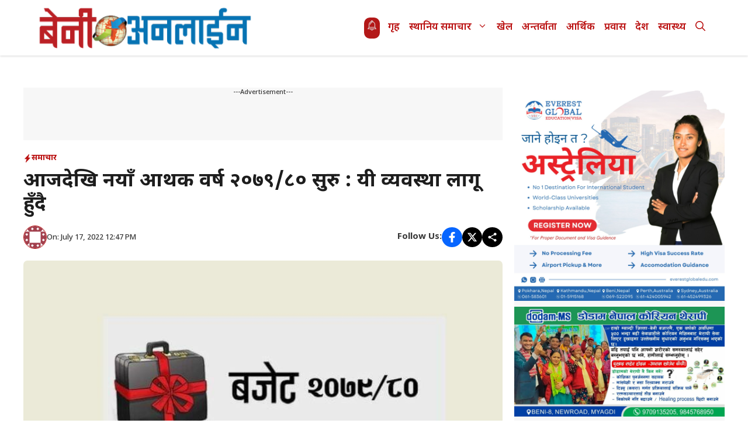

--- FILE ---
content_type: text/css
request_url: https://myagdikali.com/wp-content/plugins/secure-banner-manager/assets/css/sbm-public.css?ver=1.1.0
body_size: 104
content:
/* Public styles for Secure Banner Manager */
.sbm-banner-group {
    /* Add styling for the group container if needed */
    margin-bottom: 20px;
}

.sbm-banner-item {
    /* Add styling for individual banner items */
    margin-bottom: 10px;
    line-height: 0; /* To prevent extra space below image if it's wrapped in a link */
}

.sbm-banner-item img.sbm-banner-image {
    max-width: 100%;
    height: auto;
    display: block; /* Prevents inline spacing issues */
}